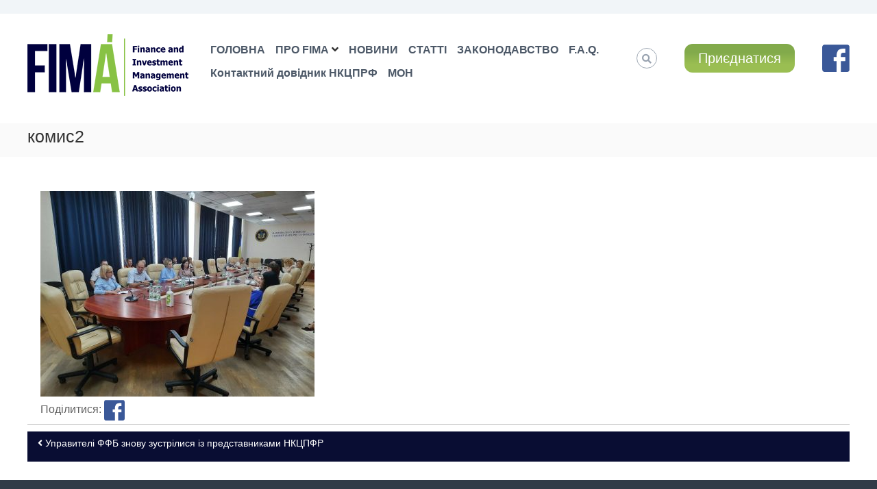

--- FILE ---
content_type: text/html; charset=UTF-8
request_url: https://fima.org.ua/upravyteli-ffb-znovu-zustrilysya-iz-predstavnykamy-nkczpfr/komys2/
body_size: 11471
content:
<!DOCTYPE html>

<html lang="uk"
	prefix="og: https://ogp.me/ns#" >

<head>

<meta charset="UTF-8">

<meta name="viewport" content="width=device-width, initial-scale=1">
  
       <meta property="fb:app_id" content="104702967965234"/>
        <meta property="og:image" content="" />
        <meta property="og:image:width" content="600" />
		<meta property="og:image:height" content="300" />
    <meta property="og:title" content="комис2" />

<meta property="og:url" content="https://fima.org.ua/upravyteli-ffb-znovu-zustrilysya-iz-predstavnykamy-nkczpfr/komys2/" />

<link rel="profile" href="https://gmpg.org/xfn/11">



<title>комис2 | FIMA</title>

		<!-- All in One SEO 4.1.4.5 -->
		<meta name="robots" content="max-image-preview:large" />
		<meta property="og:locale" content="uk_UA" />
		<meta property="og:site_name" content="FIMA | АСОЦІАЦІЯ З УПРАВЛІННЯ ФІНАНСАМИ ТА ІНВЕСТИЦІЯМИ" />
		<meta property="og:type" content="article" />
		<meta property="og:title" content="комис2 | FIMA" />
		<meta property="og:image" content="https://fima.org.ua/wp-content/uploads/2020/08/l_fima-1.png" />
		<meta property="og:image:secure_url" content="https://fima.org.ua/wp-content/uploads/2020/08/l_fima-1.png" />
		<meta property="article:published_time" content="2021-07-21T08:53:42+00:00" />
		<meta property="article:modified_time" content="2021-07-21T08:53:42+00:00" />
		<meta property="article:publisher" content="https://www.facebook.com/FIMA.ORG.UA" />
		<meta name="twitter:card" content="summary" />
		<meta name="twitter:domain" content="fima.org.ua" />
		<meta name="twitter:title" content="комис2 | FIMA" />
		<meta name="twitter:image" content="https://fima.org.ua/wp-content/uploads/2020/08/l_fima-1.png" />
		<script type="application/ld+json" class="aioseo-schema">
			{"@context":"https:\/\/schema.org","@graph":[{"@type":"WebSite","@id":"https:\/\/fima.org.ua\/#website","url":"https:\/\/fima.org.ua\/","name":"FIMA","description":"\u0410\u0421\u041e\u0426\u0406\u0410\u0426\u0406\u042f \u0417 \u0423\u041f\u0420\u0410\u0412\u041b\u0406\u041d\u041d\u042f \u0424\u0406\u041d\u0410\u041d\u0421\u0410\u041c\u0418 \u0422\u0410 \u0406\u041d\u0412\u0415\u0421\u0422\u0418\u0426\u0406\u042f\u041c\u0418","inLanguage":"uk","publisher":{"@id":"https:\/\/fima.org.ua\/#organization"}},{"@type":"Organization","@id":"https:\/\/fima.org.ua\/#organization","name":"\u0410\u0421\u041e\u0426\u0406\u0410\u0426\u0406\u042f \u0417 \u0423\u041f\u0420\u0410\u0412\u041b\u0406\u041d\u041d\u042f \u0424\u0406\u041d\u0410\u041d\u0421\u0410\u041c\u0418 \u0422\u0410 \u0406\u041d\u0412\u0415\u0421\u0422\u0418\u0426\u0406\u042f\u041c\u0418 (FIMA)","url":"https:\/\/fima.org.ua\/","logo":{"@type":"ImageObject","@id":"https:\/\/fima.org.ua\/#organizationLogo","url":"https:\/\/fima.org.ua\/wp-content\/uploads\/2020\/07\/logo_fima_blue_ua.jpg","width":500,"height":250},"image":{"@id":"https:\/\/fima.org.ua\/#organizationLogo"},"sameAs":["https:\/\/www.facebook.com\/FIMA.ORG.UA"],"contactPoint":{"@type":"ContactPoint","telephone":"+380443399893","contactType":"none"}},{"@type":"BreadcrumbList","@id":"https:\/\/fima.org.ua\/upravyteli-ffb-znovu-zustrilysya-iz-predstavnykamy-nkczpfr\/komys2\/#breadcrumblist","itemListElement":[{"@type":"ListItem","@id":"https:\/\/fima.org.ua\/#listItem","position":1,"item":{"@type":"WebPage","@id":"https:\/\/fima.org.ua\/","name":"\u0414\u043e\u0434\u043e\u043c\u0443","description":"\u0421\u0430\u043c\u043e\u0440\u0435\u0433\u0443\u043b\u0456\u0432\u043d\u0430 \u043e\u0440\u0433\u0430\u043d\u0456\u0437\u0430\u0446\u0456\u044f \u043f\u0440\u043e\u0444\u0435\u0441\u0456\u0439\u043d\u0438\u0445 \u0443\u0447\u0430\u0441\u043d\u0438\u043a\u0456\u0432 \u0440\u0438\u043d\u043a\u0456\u0432 \u043a\u0430\u043f\u0456\u0442\u0430\u043b\u0443 \u2013 \u0443\u043f\u0440\u0430\u0432\u0438\u0442\u0435\u043b\u0456\u0432 \u0424\u0424\u0411 \u0442\u0430 \u0424\u041e\u041d\u041f\u0420\u041e FIM\u00c1 \u0410\u0421\u041e\u0426\u0406\u0410\u0426\u0406\u042f \u0417 \u0423\u041f\u0420\u0410\u0412\u041b\u0406\u041d\u041d\u042f \u0424\u0406\u041d\u0410\u041d\u0421\u0410\u041c\u0418 \u0422\u0410 \u0406\u041d\u0412\u0415\u0421\u0422\u0418\u0426\u0406\u042f\u041c\u0418 (FIMA) \u200b\u0413\u041e\u041b\u041e\u0412\u041d\u0406 \u0426\u0406\u041b\u0406: \u041a\u043e\u043c\u0443\u043d\u0456\u043a\u0430\u0446\u0456\u0457 \u043c\u0456\u0436 \u0440\u0438\u043d\u043a\u043e\u043c \u0442\u0430 \u0440\u0435\u0433\u0443\u043b\u044f\u0442\u043e\u0440\u043e\u043c. \u0421\u043f\u0456\u043b\u044c\u043d\u0435 \u043e\u043f\u0440\u0430\u0446\u044e\u0432\u0430\u043d\u043d\u044f \u0437\u0430\u043a\u043e\u043d\u043e\u0434\u0430\u0432\u0447\u0438\u0445 \u0456\u043d\u0456\u0446\u0456\u0430\u0442\u0438\u0432 \u0442\u0430 \u0430\u043a\u0442\u0456\u0432 \u043d\u043e\u0440\u043c\u0430\u0442\u0438\u0432\u043d\u043e- \u043f\u0440\u0430\u0432\u043e\u0432\u043e\u0433\u043e \u0440\u0435\u0433\u0443\u043b\u044e\u0432\u0430\u043d\u043d\u044f. \u041e\u0421\u041d\u041e\u0412\u041d\u0406 \u041d\u0410\u041f\u0420\u042f\u041c\u041a\u0418 \u0414\u0406\u042f\u041b\u042c\u041d\u041e\u0421\u0422\u0406: \u0417\u0430\u043a\u043e\u043d\u043e\u0434\u0430\u0432\u0447\u0456 \u0456\u043d\u0456\u0446\u0456\u0430\u0442\u0438\u0432\u0438, \u0456\u043d\u0456\u0446\u0456\u044e\u0432\u0430\u043d\u043d\u044f \u0437\u043c\u0456\u043d \u0443 \u043d\u043e\u0440\u043c\u0430\u0442\u0438\u0432\u043d\u043e \u2013 [\u2026]","url":"https:\/\/fima.org.ua\/"},"nextItem":"https:\/\/fima.org.ua\/upravyteli-ffb-znovu-zustrilysya-iz-predstavnykamy-nkczpfr\/komys2\/#listItem"},{"@type":"ListItem","@id":"https:\/\/fima.org.ua\/upravyteli-ffb-znovu-zustrilysya-iz-predstavnykamy-nkczpfr\/komys2\/#listItem","position":2,"item":{"@type":"WebPage","@id":"https:\/\/fima.org.ua\/upravyteli-ffb-znovu-zustrilysya-iz-predstavnykamy-nkczpfr\/komys2\/","name":"\u043a\u043e\u043c\u0438\u04412","url":"https:\/\/fima.org.ua\/upravyteli-ffb-znovu-zustrilysya-iz-predstavnykamy-nkczpfr\/komys2\/"},"previousItem":"https:\/\/fima.org.ua\/#listItem"}]},{"@type":"Person","@id":"https:\/\/fima.org.ua\/author\/master\/#author","url":"https:\/\/fima.org.ua\/author\/master\/","name":"master","image":{"@type":"ImageObject","@id":"https:\/\/fima.org.ua\/upravyteli-ffb-znovu-zustrilysya-iz-predstavnykamy-nkczpfr\/komys2\/#authorImage","url":"https:\/\/secure.gravatar.com\/avatar\/849b70f68fa354d8e5613ae60e5b957c?s=96&d=mm&r=g","width":96,"height":96,"caption":"master"},"sameAs":["https:\/\/www.facebook.com\/FIMA.ORG.UA"]},{"@type":"ItemPage","@id":"https:\/\/fima.org.ua\/upravyteli-ffb-znovu-zustrilysya-iz-predstavnykamy-nkczpfr\/komys2\/#itempage","url":"https:\/\/fima.org.ua\/upravyteli-ffb-znovu-zustrilysya-iz-predstavnykamy-nkczpfr\/komys2\/","name":"\u043a\u043e\u043c\u0438\u04412 | FIMA","inLanguage":"uk","isPartOf":{"@id":"https:\/\/fima.org.ua\/#website"},"breadcrumb":{"@id":"https:\/\/fima.org.ua\/upravyteli-ffb-znovu-zustrilysya-iz-predstavnykamy-nkczpfr\/komys2\/#breadcrumblist"},"author":"https:\/\/fima.org.ua\/author\/master\/#author","creator":"https:\/\/fima.org.ua\/author\/master\/#author","datePublished":"2021-07-21T08:53:42+03:00","dateModified":"2021-07-21T08:53:42+03:00"}]}
		</script>
		<!-- All in One SEO -->

<link rel='dns-prefetch' href='//use.fontawesome.com' />
<link rel='dns-prefetch' href='//s.w.org' />
<link rel="alternate" type="application/rss+xml" title="FIMA &raquo; стрічка" href="https://fima.org.ua/feed/" />
<link rel="alternate" type="application/rss+xml" title="FIMA &raquo; Канал коментарів" href="https://fima.org.ua/comments/feed/" />
		<script type="text/javascript">
			window._wpemojiSettings = {"baseUrl":"https:\/\/s.w.org\/images\/core\/emoji\/13.1.0\/72x72\/","ext":".png","svgUrl":"https:\/\/s.w.org\/images\/core\/emoji\/13.1.0\/svg\/","svgExt":".svg","source":{"concatemoji":"https:\/\/fima.org.ua\/wp-includes\/js\/wp-emoji-release.min.js?ver=5.8.12"}};
			!function(e,a,t){var n,r,o,i=a.createElement("canvas"),p=i.getContext&&i.getContext("2d");function s(e,t){var a=String.fromCharCode;p.clearRect(0,0,i.width,i.height),p.fillText(a.apply(this,e),0,0);e=i.toDataURL();return p.clearRect(0,0,i.width,i.height),p.fillText(a.apply(this,t),0,0),e===i.toDataURL()}function c(e){var t=a.createElement("script");t.src=e,t.defer=t.type="text/javascript",a.getElementsByTagName("head")[0].appendChild(t)}for(o=Array("flag","emoji"),t.supports={everything:!0,everythingExceptFlag:!0},r=0;r<o.length;r++)t.supports[o[r]]=function(e){if(!p||!p.fillText)return!1;switch(p.textBaseline="top",p.font="600 32px Arial",e){case"flag":return s([127987,65039,8205,9895,65039],[127987,65039,8203,9895,65039])?!1:!s([55356,56826,55356,56819],[55356,56826,8203,55356,56819])&&!s([55356,57332,56128,56423,56128,56418,56128,56421,56128,56430,56128,56423,56128,56447],[55356,57332,8203,56128,56423,8203,56128,56418,8203,56128,56421,8203,56128,56430,8203,56128,56423,8203,56128,56447]);case"emoji":return!s([10084,65039,8205,55357,56613],[10084,65039,8203,55357,56613])}return!1}(o[r]),t.supports.everything=t.supports.everything&&t.supports[o[r]],"flag"!==o[r]&&(t.supports.everythingExceptFlag=t.supports.everythingExceptFlag&&t.supports[o[r]]);t.supports.everythingExceptFlag=t.supports.everythingExceptFlag&&!t.supports.flag,t.DOMReady=!1,t.readyCallback=function(){t.DOMReady=!0},t.supports.everything||(n=function(){t.readyCallback()},a.addEventListener?(a.addEventListener("DOMContentLoaded",n,!1),e.addEventListener("load",n,!1)):(e.attachEvent("onload",n),a.attachEvent("onreadystatechange",function(){"complete"===a.readyState&&t.readyCallback()})),(n=t.source||{}).concatemoji?c(n.concatemoji):n.wpemoji&&n.twemoji&&(c(n.twemoji),c(n.wpemoji)))}(window,document,window._wpemojiSettings);
		</script>
		<style type="text/css">
img.wp-smiley,
img.emoji {
	display: inline !important;
	border: none !important;
	box-shadow: none !important;
	height: 1em !important;
	width: 1em !important;
	margin: 0 .07em !important;
	vertical-align: -0.1em !important;
	background: none !important;
	padding: 0 !important;
}
</style>
	<link rel='stylesheet' id='bootstrap-css'  href='https://fima.org.ua/wp-content/plugins/easy-bootstrap-shortcodes/styles/bootstrap.min.css?ver=5.8.12' type='text/css' media='all' />
<link rel='stylesheet' id='bootstrap-fa-icon-css'  href='https://fima.org.ua/wp-content/plugins/easy-bootstrap-shortcodes/styles/font-awesome.min.css?ver=5.8.12' type='text/css' media='all' />
<link rel='stylesheet' id='wp-block-library-css'  href='https://fima.org.ua/wp-includes/css/dist/block-library/style.min.css?ver=5.8.12' type='text/css' media='all' />
<style id='wp-block-library-theme-inline-css' type='text/css'>
#start-resizable-editor-section{display:none}.wp-block-audio figcaption{color:#555;font-size:13px;text-align:center}.is-dark-theme .wp-block-audio figcaption{color:hsla(0,0%,100%,.65)}.wp-block-code{font-family:Menlo,Consolas,monaco,monospace;color:#1e1e1e;padding:.8em 1em;border:1px solid #ddd;border-radius:4px}.wp-block-embed figcaption{color:#555;font-size:13px;text-align:center}.is-dark-theme .wp-block-embed figcaption{color:hsla(0,0%,100%,.65)}.blocks-gallery-caption{color:#555;font-size:13px;text-align:center}.is-dark-theme .blocks-gallery-caption{color:hsla(0,0%,100%,.65)}.wp-block-image figcaption{color:#555;font-size:13px;text-align:center}.is-dark-theme .wp-block-image figcaption{color:hsla(0,0%,100%,.65)}.wp-block-pullquote{border-top:4px solid;border-bottom:4px solid;margin-bottom:1.75em;color:currentColor}.wp-block-pullquote__citation,.wp-block-pullquote cite,.wp-block-pullquote footer{color:currentColor;text-transform:uppercase;font-size:.8125em;font-style:normal}.wp-block-quote{border-left:.25em solid;margin:0 0 1.75em;padding-left:1em}.wp-block-quote cite,.wp-block-quote footer{color:currentColor;font-size:.8125em;position:relative;font-style:normal}.wp-block-quote.has-text-align-right{border-left:none;border-right:.25em solid;padding-left:0;padding-right:1em}.wp-block-quote.has-text-align-center{border:none;padding-left:0}.wp-block-quote.is-large,.wp-block-quote.is-style-large{border:none}.wp-block-search .wp-block-search__label{font-weight:700}.wp-block-group.has-background{padding:1.25em 2.375em;margin-top:0;margin-bottom:0}.wp-block-separator{border:none;border-bottom:2px solid;margin-left:auto;margin-right:auto;opacity:.4}.wp-block-separator:not(.is-style-wide):not(.is-style-dots){width:100px}.wp-block-separator.has-background:not(.is-style-dots){border-bottom:none;height:1px}.wp-block-separator.has-background:not(.is-style-wide):not(.is-style-dots){height:2px}.wp-block-table thead{border-bottom:3px solid}.wp-block-table tfoot{border-top:3px solid}.wp-block-table td,.wp-block-table th{padding:.5em;border:1px solid;word-break:normal}.wp-block-table figcaption{color:#555;font-size:13px;text-align:center}.is-dark-theme .wp-block-table figcaption{color:hsla(0,0%,100%,.65)}.wp-block-video figcaption{color:#555;font-size:13px;text-align:center}.is-dark-theme .wp-block-video figcaption{color:hsla(0,0%,100%,.65)}.wp-block-template-part.has-background{padding:1.25em 2.375em;margin-top:0;margin-bottom:0}#end-resizable-editor-section{display:none}
</style>
<link rel='stylesheet' id='dashicons-css'  href='https://fima.org.ua/wp-includes/css/dashicons.min.css?ver=5.8.12' type='text/css' media='all' />
<link rel='stylesheet' id='everest-forms-general-css'  href='https://fima.org.ua/wp-content/plugins/everest-forms/assets/css/everest-forms.css?ver=1.7.7.2' type='text/css' media='all' />
<link rel='stylesheet' id='owl-carousel-style-css'  href='https://fima.org.ua/wp-content/plugins/post-slider-and-carousel/assets/css/owl.carousel.min.css?ver=2.0.1' type='text/css' media='all' />
<link rel='stylesheet' id='psac-public-style-css'  href='https://fima.org.ua/wp-content/plugins/post-slider-and-carousel/assets/css/psac-public.css?ver=2.0.1' type='text/css' media='all' />
<link rel='stylesheet' id='responsive-lightbox-nivo-css'  href='https://fima.org.ua/wp-content/plugins/responsive-lightbox/assets/nivo/nivo-lightbox.min.css?ver=2.3.3' type='text/css' media='all' />
<link rel='stylesheet' id='responsive-lightbox-nivo-default-css'  href='https://fima.org.ua/wp-content/plugins/responsive-lightbox/assets/nivo/themes/default/default.css?ver=2.3.3' type='text/css' media='all' />
<link rel='stylesheet' id='font-awesome-css'  href='https://fima.org.ua/wp-content/themes/flash/css/font-awesome.min.css?ver=5.8.12' type='text/css' media='' />
<link rel='stylesheet' id='flash-style-css'  href='https://fima.org.ua/wp-content/themes/flash/style.css?ver=5.8.12' type='text/css' media='all' />
<style id='flash-style-inline-css' type='text/css'>

	/* Custom Link Color */
	#site-navigation ul li:hover > a, #site-navigation ul li.current-menu-item > a, #site-navigation ul li.current_page_item > a, #site-navigation ul li.current_page_ancestor > a, #site-navigation ul li.current-menu-ancestor > a,#site-navigation ul.sub-menu li:hover > a,#site-navigation ul li ul.sub-menu li.menu-item-has-children ul li:hover > a,#site-navigation ul li ul.sub-menu li.menu-item-has-children:hover > .menu-item,body.transparent #masthead .header-bottom #site-navigation ul li:hover > .menu-item,body.transparent #masthead .header-bottom #site-navigation ul li:hover > a,body.transparent #masthead .header-bottom #site-navigation ul.sub-menu li:hover > a,body.transparent #masthead .header-bottom #site-navigation ul.sub-menu li.menu-item-has-children ul li:hover > a,body.transparent.header-sticky #masthead-sticky-wrapper #masthead .header-bottom #site-navigation ul.sub-menu li > a:hover,.tg-service-widget .service-title-wrap a:hover,.tg-service-widget .service-more,.feature-product-section .button-group button:hover ,.fun-facts-section .fun-facts-icon-wrap,.fun-facts-section .tg-fun-facts-widget.tg-fun-facts-layout-2 .counter-wrapper,.blog-section .tg-blog-widget-layout-2 .blog-content .read-more-container .read-more a,footer.footer-layout #top-footer .widget-title::first-letter,footer.footer-layout #top-footer .widget ul li a:hover,footer.footer-layout #bottom-footer .copyright .copyright-text a:hover,footer.footer-layout #bottom-footer .footer-menu ul li a:hover,.archive #primary .entry-content-block h2.entry-title a:hover,.blog #primary .entry-content-block h2.entry-title a:hover,#secondary .widget ul li a:hover,.woocommerce-Price-amount.amount,.team-wrapper .team-content-wrapper .team-social a:hover,.testimonial-container .testimonial-wrapper .testimonial-slide .testominial-content-wrapper .testimonial-icon,.footer-menu li a:hover,.tg-feature-product-filter-layout .button.is-checked:hover,.testimonial-container .testimonial-icon,#site-navigation ul li.menu-item-has-children:hover > .sub-toggle,.woocommerce-error::before, .woocommerce-info::before, .woocommerce-message::before,#primary .post .entry-content-block .entry-meta a:hover,#primary .post .entry-content-block .entry-meta span:hover,.entry-meta span:hover a,.post .entry-content-block .entry-footer span a:hover,#secondary .widget ul li a,#comments .comment-list article.comment-body .reply a,.tg-slider-widget .btn-wrapper a,.entry-content a, .related-posts-wrapper .entry-title a:hover,
		.related-posts-wrapper .entry-meta > span a:hover{
			color: #9abe52;
	}

	.blog-section .tg-blog-widget-layout-1 .tg-blog-widget:hover, #scroll-up,.header-bottom .search-wrap .search-box .searchform .btn:hover,.header-bottom .cart-wrap .flash-cart-views a span,body.transparent #masthead .header-bottom #site-navigation ul li a::before,.tg-slider-widget.slider-dark .btn-wrapper a:hover, .section-title:after,.about-section .about-content-wrapper .btn-wrapper a,.tg-service-widget .service-icon-wrap,.team-wrapper .team-content-wrapper .team-designation:after,.call-to-action-section .btn-wrapper a:hover,.blog-section .tg-blog-widget-layout-1:hover,.blog-section .tg-blog-widget-layout-2 .post-image .entry-date,.blog-section .tg-blog-widget-layout-2 .blog-content .post-readmore,.pricing-table-section .tg-pricing-table-widget:hover,.pricing-table-section .tg-pricing-table-widget.tg-pricing-table-layout-2 .pricing,.pricing-table-section .tg-pricing-table-widget.tg-pricing-table-layout-2 .btn-wrapper a,footer.footer-layout #top-footer .widget_tag_cloud .tagcloud a:hover,#secondary .widget-title:after, #secondary .searchform .btn:hover,#primary .searchform .btn:hover,  #respond #commentform .form-submit input,.woocommerce span.onsale, .woocommerce ul.products li.product .onsale,.woocommerce ul.products li.product .button,.woocommerce #respond input#submit.alt,.woocommerce a.button.alt,.woocommerce button.button.alt,.woocommerce input.button.alt,.added_to_cart.wc-forward,.testimonial-container .swiper-pagination.testimonial-pager .swiper-pagination-bullet:hover, .testimonial-container .swiper-pagination.testimonial-pager .swiper-pagination-bullet.swiper-pagination-bullet-active,.header-bottom .searchform .btn,.navigation .nav-links a:hover, .bttn:hover, button, input[type="button"]:hover, input[type="reset"]:hover, input[type="submit"]:hover,.tg-slider-widget .btn-wrapper a:hover  {
		background-color: #9abe52;
	}
	.feature-product-section .tg-feature-product-layout-2 .tg-container .tg-column-wrapper .tg-feature-product-widget .featured-image-desc, .tg-team-widget.tg-team-layout-3 .team-wrapper .team-img .team-social {
		background-color: rgba( 154, 190, 82, 0.8);
	}
	#respond #commentform .form-submit input:hover{
	background-color: #86aa3e;
	}

	.tg-slider-widget.slider-dark .btn-wrapper a:hover,.call-to-action-section .btn-wrapper a:hover,footer.footer-layout #top-footer .widget_tag_cloud .tagcloud a:hover,.woocommerce-error, .woocommerce-info, .woocommerce-message,#comments .comment-list article.comment-body .reply a::before,.tg-slider-widget .btn-wrapper a, .tg-slider-widget .btn-wrapper a:hover {
		border-color: #9abe52;
	}
	body.transparent.header-sticky #masthead-sticky-wrapper.is-sticky #site-navigation ul li.current-flash-item a, #site-navigation ul li.current-flash-item a, body.transparent.header-sticky #masthead-sticky-wrapper #site-navigation ul li:hover > a,body.transparent #site-navigation ul li:hover .sub-toggle{
			color: #9abe52;
		}

	.tg-service-widget .service-icon-wrap:after{
			border-top-color: #9abe52;
		}
	body.transparent.header-sticky #masthead-sticky-wrapper .search-wrap .search-icon:hover, body.transparent .search-wrap .search-icon:hover, .header-bottom .search-wrap .search-icon:hover {
	  border-color: #9abe52;
	}
	body.transparent.header-sticky #masthead-sticky-wrapper .search-wrap .search-icon:hover, body.transparent #masthead .header-bottom .search-wrap .search-icon:hover, .header-bottom .search-wrap .search-icon:hover,.breadcrumb-trail.breadcrumbs .trail-items li:first-child span:hover,.breadcrumb-trail.breadcrumbs .trail-items li span:hover a {
	  color: #9abe52;
	}
	.woocommerce ul.products li.product .button:hover, .woocommerce #respond input#submit.alt:hover, .woocommerce a.button.alt:hover, .woocommerce button.button.alt:hover, .woocommerce input.button.alt:hover,.added_to_cart.wc-forward:hover{
		background-color: #86aa3e;
	}

	.feature-product-section .tg-feature-product-widget .featured-image-desc::before,.blog-section .row:nth-child(odd) .tg-blog-widget:hover .post-image::before{
			border-right-color: #9abe52;
		}
	.feature-product-section .tg-feature-product-widget .featured-image-desc::before,.blog-section .row:nth-child(odd) .tg-blog-widget:hover .post-image::before,footer.footer-layout #top-footer .widget-title,.blog-section .row:nth-child(2n) .tg-blog-widget:hover .post-image::before{
		border-left-color: #9abe52;
	}
	.blog-section .tg-blog-widget-layout-2 .entry-title a:hover,
	.blog-section .tg-blog-widget-layout-2 .tg-blog-widget:hover .blog-content .entry-title a:hover,
	.tg-blog-widget-layout-2 .read-more-container .entry-author:hover a,
	.tg-blog-widget-layout-2 .read-more-container .entry-author:hover,
	.blog-section .tg-blog-widget-layout-2 .read-more-container .read-more:hover a{
			color: #86aa3e;
		}

	.tg-service-widget .service-more:hover{
		color: #86aa3e;
	}
	@media(max-width: 980px){
		#site-navigation ul li.menu-item-has-children .sub-toggle{
			background-color: #9abe52;
		}
	}

		@media screen and (min-width: 56.875em) {
			.main-navigation li:hover > a,
			.main-navigation li.focus > a {
				color: #9abe52;
			}
		}
	

		/* Site Title */
		.site-branding {
			margin: 0 auto 0 0;
		}

		.site-branding .site-title,
		.site-description {
			clip: rect(1px, 1px, 1px, 1px);
			position: absolute !important;
			height: 1px;
			width: 1px;
			overflow: hidden;
		}
		.logo .logo-text{
			padding: 0;
		}
		
</style>
<link rel='stylesheet' id='responsive-css'  href='https://fima.org.ua/wp-content/themes/flash/css/responsive.min.css?ver=5.8.12' type='text/css' media='' />
<link rel='stylesheet' id='recent-posts-widget-with-thumbnails-public-style-css'  href='https://fima.org.ua/wp-content/plugins/recent-posts-widget-with-thumbnails/public.css?ver=7.1.1' type='text/css' media='all' />
<link rel='stylesheet' id='bfa-font-awesome-css'  href='https://use.fontawesome.com/releases/v5.15.4/css/all.css?ver=2.0.1' type='text/css' media='all' />
<link rel='stylesheet' id='bfa-font-awesome-v4-shim-css'  href='https://use.fontawesome.com/releases/v5.15.4/css/v4-shims.css?ver=2.0.1' type='text/css' media='all' />
<style id='bfa-font-awesome-v4-shim-inline-css' type='text/css'>

			@font-face {
				font-family: 'FontAwesome';
				src: url('https://use.fontawesome.com/releases/v5.15.4/webfonts/fa-brands-400.eot'),
				url('https://use.fontawesome.com/releases/v5.15.4/webfonts/fa-brands-400.eot?#iefix') format('embedded-opentype'),
				url('https://use.fontawesome.com/releases/v5.15.4/webfonts/fa-brands-400.woff2') format('woff2'),
				url('https://use.fontawesome.com/releases/v5.15.4/webfonts/fa-brands-400.woff') format('woff'),
				url('https://use.fontawesome.com/releases/v5.15.4/webfonts/fa-brands-400.ttf') format('truetype'),
				url('https://use.fontawesome.com/releases/v5.15.4/webfonts/fa-brands-400.svg#fontawesome') format('svg');
			}

			@font-face {
				font-family: 'FontAwesome';
				src: url('https://use.fontawesome.com/releases/v5.15.4/webfonts/fa-solid-900.eot'),
				url('https://use.fontawesome.com/releases/v5.15.4/webfonts/fa-solid-900.eot?#iefix') format('embedded-opentype'),
				url('https://use.fontawesome.com/releases/v5.15.4/webfonts/fa-solid-900.woff2') format('woff2'),
				url('https://use.fontawesome.com/releases/v5.15.4/webfonts/fa-solid-900.woff') format('woff'),
				url('https://use.fontawesome.com/releases/v5.15.4/webfonts/fa-solid-900.ttf') format('truetype'),
				url('https://use.fontawesome.com/releases/v5.15.4/webfonts/fa-solid-900.svg#fontawesome') format('svg');
			}

			@font-face {
				font-family: 'FontAwesome';
				src: url('https://use.fontawesome.com/releases/v5.15.4/webfonts/fa-regular-400.eot'),
				url('https://use.fontawesome.com/releases/v5.15.4/webfonts/fa-regular-400.eot?#iefix') format('embedded-opentype'),
				url('https://use.fontawesome.com/releases/v5.15.4/webfonts/fa-regular-400.woff2') format('woff2'),
				url('https://use.fontawesome.com/releases/v5.15.4/webfonts/fa-regular-400.woff') format('woff'),
				url('https://use.fontawesome.com/releases/v5.15.4/webfonts/fa-regular-400.ttf') format('truetype'),
				url('https://use.fontawesome.com/releases/v5.15.4/webfonts/fa-regular-400.svg#fontawesome') format('svg');
				unicode-range: U+F004-F005,U+F007,U+F017,U+F022,U+F024,U+F02E,U+F03E,U+F044,U+F057-F059,U+F06E,U+F070,U+F075,U+F07B-F07C,U+F080,U+F086,U+F089,U+F094,U+F09D,U+F0A0,U+F0A4-F0A7,U+F0C5,U+F0C7-F0C8,U+F0E0,U+F0EB,U+F0F3,U+F0F8,U+F0FE,U+F111,U+F118-F11A,U+F11C,U+F133,U+F144,U+F146,U+F14A,U+F14D-F14E,U+F150-F152,U+F15B-F15C,U+F164-F165,U+F185-F186,U+F191-F192,U+F1AD,U+F1C1-F1C9,U+F1CD,U+F1D8,U+F1E3,U+F1EA,U+F1F6,U+F1F9,U+F20A,U+F247-F249,U+F24D,U+F254-F25B,U+F25D,U+F267,U+F271-F274,U+F279,U+F28B,U+F28D,U+F2B5-F2B6,U+F2B9,U+F2BB,U+F2BD,U+F2C1-F2C2,U+F2D0,U+F2D2,U+F2DC,U+F2ED,U+F328,U+F358-F35B,U+F3A5,U+F3D1,U+F410,U+F4AD;
			}
		
</style>
<link rel='stylesheet' id='ebs_dynamic_css-css'  href='https://fima.org.ua/wp-content/plugins/easy-bootstrap-shortcodes/styles/ebs_dynamic_css.php?ver=5.8.12' type='text/css' media='all' />
<link rel='stylesheet' id='kirki-styles-flash_config-css'  href='https://fima.org.ua/wp-content/themes/flash/inc/kirki/assets/css/kirki-styles.css?ver=3.0.35.3' type='text/css' media='all' />
<style id='kirki-styles-flash_config-inline-css' type='text/css'>
body{font-family:-apple-system, BlinkMacSystemFont, "Segoe UI", Roboto, Oxygen-Sans, Ubuntu, Cantarell, "Helvetica Neue", sans-serif;font-weight:400;}
</style>
<script type='text/javascript' src='https://fima.org.ua/wp-includes/js/jquery/jquery.min.js?ver=3.6.0' id='jquery-core-js'></script>
<script type='text/javascript' src='https://fima.org.ua/wp-includes/js/jquery/jquery-migrate.min.js?ver=3.3.2' id='jquery-migrate-js'></script>
<script type='text/javascript' src='https://fima.org.ua/wp-content/plugins/easy-bootstrap-shortcodes/js/bootstrap.min.js?ver=5.8.12' id='bootstrap-js'></script>
<script type='text/javascript' src='https://fima.org.ua/wp-content/plugins/responsive-lightbox/assets/nivo/nivo-lightbox.min.js?ver=2.3.3' id='responsive-lightbox-nivo-js'></script>
<script type='text/javascript' src='https://fima.org.ua/wp-includes/js/underscore.min.js?ver=1.13.1' id='underscore-js'></script>
<script type='text/javascript' src='https://fima.org.ua/wp-content/plugins/responsive-lightbox/assets/infinitescroll/infinite-scroll.pkgd.min.js?ver=5.8.12' id='responsive-lightbox-infinite-scroll-js'></script>
<script type='text/javascript' id='responsive-lightbox-js-extra'>
/* <![CDATA[ */
var rlArgs = {"script":"nivo","selector":"lightbox","customEvents":"","activeGalleries":"1","effect":"fade","clickOverlayToClose":"1","keyboardNav":"1","errorMessage":"The requested content cannot be loaded. Please try again later.","woocommerce_gallery":"0","ajaxurl":"https:\/\/fima.org.ua\/wp-admin\/admin-ajax.php","nonce":"a95ff3575e"};
/* ]]> */
</script>
<script type='text/javascript' src='https://fima.org.ua/wp-content/plugins/responsive-lightbox/js/front.js?ver=2.3.3' id='responsive-lightbox-js'></script>
<link rel="https://api.w.org/" href="https://fima.org.ua/wp-json/" /><link rel="alternate" type="application/json" href="https://fima.org.ua/wp-json/wp/v2/media/1813" /><link rel="EditURI" type="application/rsd+xml" title="RSD" href="https://fima.org.ua/xmlrpc.php?rsd" />
<link rel="wlwmanifest" type="application/wlwmanifest+xml" href="https://fima.org.ua/wp-includes/wlwmanifest.xml" /> 
<meta name="generator" content="WordPress 5.8.12" />
<meta name="generator" content="Everest Forms 1.7.7.2" />
<link rel='shortlink' href='https://fima.org.ua/?p=1813' />
<link rel="alternate" type="application/json+oembed" href="https://fima.org.ua/wp-json/oembed/1.0/embed?url=https%3A%2F%2Ffima.org.ua%2Fupravyteli-ffb-znovu-zustrilysya-iz-predstavnykamy-nkczpfr%2Fkomys2%2F" />
<link rel="alternate" type="text/xml+oembed" href="https://fima.org.ua/wp-json/oembed/1.0/embed?url=https%3A%2F%2Ffima.org.ua%2Fupravyteli-ffb-znovu-zustrilysya-iz-predstavnykamy-nkczpfr%2Fkomys2%2F&#038;format=xml" />
<link rel="icon" href="https://fima.org.ua/wp-content/uploads/2020/07/cropped-fav-01-32x32.jpg" sizes="32x32" />
<link rel="icon" href="https://fima.org.ua/wp-content/uploads/2020/07/cropped-fav-01-192x192.jpg" sizes="192x192" />
<link rel="apple-touch-icon" href="https://fima.org.ua/wp-content/uploads/2020/07/cropped-fav-01-180x180.jpg" />
<meta name="msapplication-TileImage" content="https://fima.org.ua/wp-content/uploads/2020/07/cropped-fav-01-270x270.jpg" />
		<style type="text/css" id="wp-custom-css">
			.call-to-action-section .section-title-wrapper .section-title{font-size:50px;line-height:1.5;letter-spacing:3px}.call-to-action-section .section-title-wrapper .section-subtitle{font-size:20px}.footer-block .widget{text-align:center}a img{padding:0}
@media (max-width: 980px)#site-navigation ul li.menu-item-has-children .sub-toggle {    position: absolute; top: 7px; right: 15px; background-color: #88c244; height: 30px; width: 30px; text-align: center;     line-height: 30px; color: #fff;}
p {font-size: 16px; line-height: 150%;}
p {margin:0 0 5px; text-indent: 1.2em; text-align: justify;}

.00panel-default>.panel-heading {color: #fff; background-color: #88c244; border-color: #fff; height: 130px;}
.panel-default>.panel-heading {color: #444444; background-color: #fff; border-color: #fff; }

.panel-heading:hover {color: #88c244; }
.panel-title>a:hover {color: #88c244; }
.panel-title{font-family: Tahoma, sans-serif;}
.blog-section .tg-blog-widget-layout-1 .tg-column-2 {width: 49%; margin-right: 1%;}		</style>
		
<!-- Global site tag (gtag.js) - Google Analytics -->
<script async src="https://www.googletagmanager.com/gtag/js?id=UA-26079971-2"></script>
<script>
  window.dataLayer = window.dataLayer || [];
  function gtag(){dataLayer.push(arguments);}
  gtag('js', new Date());

  gtag('config', 'UA-26079971-2');
</script>


</head>



<body class="attachment attachment-template-default single single-attachment postid-1813 attachmentid-1813 attachment-jpeg wp-custom-logo wp-embed-responsive everest-forms-no-js group-blog  left-logo-right-menu full-width">












<div id="page" class="site">

	<a class="skip-link screen-reader-text" href="#content">Перейти до вмісту</a>



	


	<header id="masthead" class="site-header" role="banner">

		
		<div class="header-top">

			<div class="tg-container">

				<div class="tg-column-wrapper clearfix">

					<div class="left-content">

						
					</div>

					<div class="right-content">

						
					</div>

				</div>

			</div>

		</div>

		


		<div class="header-bottom">

			<div class="tg-container">



				<div class="logo">

					
				  <figure class="logo-image">

						<a href="https://fima.org.ua/" class="custom-logo-link" rel="home"><img width="235" height="90" src="https://fima.org.ua/wp-content/uploads/2020/08/l_fima-1.png" class="custom-logo" alt="FIMA" /></a>
						
						<a href="https://fima.org.ua/">

							<img class="transparent-logo" src="https://fima.org.ua/wp-content/uploads/2020/08/l_fima_white.png" />

						</a>

						
					</figure>

					
                  
                  

					<div class="logo-text site-branding">

						
							<p class="site-title"><a href="https://fima.org.ua/" rel="home">FIMA</a></p>

						
							<p class="site-description">АСОЦІАЦІЯ З УПРАВЛІННЯ ФІНАНСАМИ ТА ІНВЕСТИЦІЯМИ</p>

						
				  </div>

				</div>

				<div class="site-navigation-wrapper">

					<nav id="site-navigation" class="main-navigation" role="navigation">

						<div class="menu-toggle">

							<i class="fa fa-bars"></i>

						</div>

						<div class="menu-primary-menu-container"><ul id="primary-menu" class="menu"><li id="menu-item-166" class="menu-item menu-item-type-post_type menu-item-object-page menu-item-home menu-item-166"><a href="https://fima.org.ua/">ГОЛОВНА</a></li>
<li id="menu-item-245" class="menu-item menu-item-type-post_type menu-item-object-page menu-item-has-children menu-item-245"><a href="https://fima.org.ua/pro-fima/">ПРО FIMA</a>
<ul class="sub-menu">
	<li id="menu-item-814" class="menu-item menu-item-type-post_type menu-item-object-page menu-item-814"><a href="https://fima.org.ua/pro-fima/organizaczijni-dokumenty-fima/">Внутрішні документи</a></li>
	<li id="menu-item-248" class="menu-item menu-item-type-post_type menu-item-object-page menu-item-248"><a href="https://fima.org.ua/pro-fima/polozhennya-pro-uchast/">Положення про участь</a></li>
	<li id="menu-item-247" class="menu-item menu-item-type-post_type menu-item-object-page menu-item-247"><a href="https://fima.org.ua/pro-fima/vstup-do-fima/">Вступ до FIMA</a></li>
	<li id="menu-item-246" class="menu-item menu-item-type-post_type menu-item-object-page menu-item-246"><a href="https://fima.org.ua/pro-fima/chleny-fima/">Члени FIMA</a></li>
	<li id="menu-item-1858" class="menu-item menu-item-type-post_type menu-item-object-page menu-item-1858"><a href="https://fima.org.ua/pro-fima/sankcziyi-zastosovani-do-chleniv-sro/">Санкції, застосовані до членів СРО</a></li>
	<li id="menu-item-1859" class="menu-item menu-item-type-post_type menu-item-object-page menu-item-1859"><a href="https://fima.org.ua/pro-fima/podani-sro-pozovy-zayavy-skargy/">Подані СРО позови, заяви, скарги</a></li>
</ul>
</li>
<li id="menu-item-258" class="menu-item menu-item-type-post_type menu-item-object-page menu-item-258"><a href="https://fima.org.ua/novyny/">НОВИНИ</a></li>
<li id="menu-item-402" class="menu-item menu-item-type-post_type menu-item-object-page menu-item-402"><a href="https://fima.org.ua/statti/">СТАТТІ</a></li>
<li id="menu-item-263" class="menu-item menu-item-type-post_type menu-item-object-page menu-item-263"><a href="https://fima.org.ua/zakonodavstvo/">ЗАКОНОДАВСТВО</a></li>
<li id="menu-item-567" class="menu-item menu-item-type-post_type menu-item-object-page menu-item-567"><a href="https://fima.org.ua/f-a-q/">F.A.Q.</a></li>
<li id="menu-item-2220" class="menu-item menu-item-type-post_type menu-item-object-page menu-item-2220"><a href="https://fima.org.ua/kontaktnyj-dovidnyk-nkczprf/">Контактний довідник НКЦПРФ</a></li>
<li id="menu-item-3811" class="menu-item menu-item-type-post_type menu-item-object-page menu-item-3811"><a href="https://fima.org.ua/reyestracziya-rechovyh-prav-na-obyekty-neruhomogo-majna-yaki-budut-sporudzheni-v-majbutnomu/">МОН</a></li>
</ul></div>						<!--<div id="nkcprf"><a href="https://fima.org.ua/kontaktnyj-dovidnyk-nkczprf/" style="font-weight: bold; color: #4c5867; text-align: right;"> КОНТАКТНИЙ ДОВІДНИК НКЦПРФ </a></div>-->

					</nav>
					<span style="font-weight: bold"><!-- #site-navigation -->

						<nav id="site-navigation" class="main-navigation" role="navigation"> </nav>
					</span>
					
					
					

					


					
				</div>



				<div class="header-action-container">

					


					
					<div class="search-wrap">

						<div class="search-icon">

							<i class="fa fa-search"></i>

						</div>

						<div class="search-box">

							
<form role="search" method="get" class="searchform" action="https://fima.org.ua/">
	<label>
		<span class="screen-reader-text">Шукати:</span>
		<input type="search" class="search-field" placeholder="Пошук &hellip;" value="" name="s" />
	</label>
	<button type="submit" class="search-submit btn search-btn"><span class="screen-reader-text">Пошук</span><i class="fa fa-search"></i></button>
</form>

						</div>

				  </div>
				  <div class="search-wrap"><a href="https://fima.org.ua/pro-fima/vstup-do-fima" class="but">Приєднатися</a></div>
                    <div class="search-wrap1"><a class="fb_but" href="https://www.facebook.com/FIMA.ORG.UA/"><img src="/img/fb.svg"></a></div>

				</div>

			</div>

		</div>

	</header><!-- #masthead -->



	


	


	
	<nav id="flash-breadcrumbs" class="breadcrumb-trail breadcrumbs">

		<div class="tg-container">

			<h1 class="trail-title">комис2</h1>
			
		</div>

	</nav>

	


	


	<div id="content" class="site-content">

		<div class="tg-container">


	
	<div id="primary" class="content-area">
		<main id="main" class="site-main" role="main">

		


<article id="post-1813" class="post-1813 attachment type-attachment status-inherit hentry">



	


	
	


	<div class="entry-content-block">

		<header class="entry-header">

			<div class="entry-title hidden">комис2</div>
		</header><!-- .entry-header -->



		


		<div class="entry-content">

			
				<p class="attachment"><a href='https://fima.org.ua/wp-content/uploads/2021/07/komys2.jpg' title="" data-rl_title="" class="rl-gallery-link" data-rl_caption="" data-rel="lightbox-image-bGlnaHRib3gtZ2FsbGVyeS0w" data-rl_title="" data-rl_caption=""><img width="400" height="300" src="https://fima.org.ua/wp-content/uploads/2021/07/komys2-400x300.jpg" class="attachment-medium size-medium" alt="" loading="lazy" srcset="https://fima.org.ua/wp-content/uploads/2021/07/komys2-400x300.jpg 400w, https://fima.org.ua/wp-content/uploads/2021/07/komys2-1024x768.jpg 1024w, https://fima.org.ua/wp-content/uploads/2021/07/komys2-768x576.jpg 768w, https://fima.org.ua/wp-content/uploads/2021/07/komys2.jpg 1280w" sizes="(max-width: 400px) 100vw, 400px" /></a></p>

			
			<p>Поділитися: <a rel="nofollow" onclick="window.open('http://www.facebook.com/sharer.php?u=https://fima.org.ua/upravyteli-ffb-znovu-zustrilysya-iz-predstavnykamy-nkczpfr/komys2/', 'facebook', 'width=640, height=480'); return false;" href="http://www.facebook.com/sharer.php?u=https://fima.org.ua/upravyteli-ffb-znovu-zustrilysya-iz-predstavnykamy-nkczpfr/komys2/" title="Поделиться в Facebook"><img src="https://fima.org.ua/img/fb.svg" width="30px" height="30px" alt="Поделиться в Facebook" /></a>
</p>


		</div><!-- .entry-content -->



		<footer class="entry-footer">

			
		</footer><!-- .entry-footer -->

	</div>



	


</article><!-- #post-## -->


	<nav class="navigation post-navigation" role="navigation" aria-label="Записи">
		<h2 class="screen-reader-text">Навігація записів</h2>
		<div class="nav-links"><div class="nav-previous"><a href="https://fima.org.ua/upravyteli-ffb-znovu-zustrilysya-iz-predstavnykamy-nkczpfr/" rel="prev"><span><i class="fa fa-angle-left"></i></span>
		<span class="entry-title">Управителі ФФБ знову зустрілися із представниками НКЦПФР</span></a></div></div>
	</nav>
		</main><!-- #main -->
	</div><!-- #primary -->

	



		</div><!-- .tg-container -->

	</div><!-- #content -->



	


	


	<footer id="colophon" class="footer-layout site-footer" role="contentinfo">

		<div id="top-footer">
	<div class="tg-container">
		<div class="tg-column-wrapper">

							<div class="tg-column-3 footer-block">

				<section id="black-studio-tinymce-2" class="widget widget_black_studio_tinymce"><div class="textwidget"><p style="text-align: left;"><span style="color: #ffffff;"><strong>АДРЕСА:</strong> 03038, м.Київ, вул. Протасів Яр, буд 2д, офіс 17</span></p>
<p style="text-align: left;"><span style="color: #ffffff;">Асоціація надає підтримку та консультації за телефоном: </span><span style="color: #ffffff;"><a style="color: #ffffff;" href="tel:+380443399893">+380 (44) 339-9893</a></span></p>
<p style="text-align: left;"><span style="color: #ffffff;">Задля більш оперативного реагування, обміну досвідом та практичними порадами запрошуємо членів FIMA залучитися до професійних груп Асоціації в Viber. Для цього необхідно надіслати листа з номерами телефонів і ПІБ на адресу <a style="color: #ffffff;" href="mailto:info@fima.org.ua">info@fima.org.ua</a>.</span></p>
</div></section>				</div>

							<div class="tg-column-3 footer-block">

				<section id="black-studio-tinymce-4" class="widget widget_black_studio_tinymce"><div class="textwidget"><p><iframe src="https://www.google.com/maps/embed?pb=!1m18!1m12!1m3!1d635.4439888810052!2d30.504112629219932!3d50.426645798717004!2m3!1f0!2f0!3f0!3m2!1i1024!2i768!4f13.1!3m3!1m2!1s0x40d4cee0f71e1d2d%3A0x1639f7c890251351!2z0YPQuy4g0J_RgNC-0YLQsNGB0L7QsiDQr9GALCAy0LQsINCa0LjQtdCyLCAwMjAwMA!5e0!3m2!1sru!2sua!4v1667305316378!5m2!1sru!2sua" width="600" height="300" style="border:0;" allowfullscreen="" loading="lazy" referrerpolicy="no-referrer-when-downgrade"></iframe></p>
</div></section>				</div>

							<div class="tg-column-3 footer-block">

				<section id="black-studio-tinymce-3" class="widget widget_black_studio_tinymce"><div class="textwidget"><p style="text-align: left;"><span style="color: #ffffff;">Використання будь-яких матеріалів, розміщених на сайті, дозволяється за умови посилання на <a style="color: #ffffff;" href="https://fima.org.ua">https://fima.org.ua</a></span></p>
<p style="text-align: left;"><span style="color: #ffffff;">​При копіюванні матеріалів, для інтернет-видань — обов’язкове пряме відкрите для пошукових систем гіперпосилання. Посилання має бути розміщене в незалежності від повного або часткового використання матеріалів. Гіперпосилання (для інтернет-видань) — повинна бути розміщена у підзаголовку або в першому абзаці матеріалу.</span></p>
</div></section>				</div>

					</div>
	</div>
</div>



		<div id="bottom-footer">

			<div class="tg-container">



					<!--		<div class="copyright">
	<span class="copyright-text">
		Авторське право &copy;  2026		<a href="https://fima.org.ua/">FIMA</a>
		Тема: Flash від <a href="https://themegrill.com/themes/flash" rel="author">ThemeGrill</a>.		Сайт працює на <a href="https://uk.wordpress.org/">WordPress</a>	</span>
		</div><!-- .copyright -->
		-->
					<p style="color:#fff;">© 2020, Finance and Investment Management Association. All rights reserved.</p>



					


			</div>

		</div>

	</footer><!-- #colophon -->



	


	
	<a href="#masthead" id="scroll-up"><i class="fa fa-chevron-up"></i></a>

	
</div><!-- #page -->






	<script type="text/javascript">
		var c = document.body.className;
		c = c.replace( /everest-forms-no-js/, 'everest-forms-js' );
		document.body.className = c;
	</script>
	<script type='text/javascript' src='https://fima.org.ua/wp-content/themes/flash/js/jquery.nav.min.js?ver=5.8.12' id='nav-js'></script>
<script type='text/javascript' src='https://fima.org.ua/wp-content/themes/flash/js/flash.min.js?ver=5.8.12' id='flash-custom-js'></script>
<script type='text/javascript' src='https://fima.org.ua/wp-content/themes/flash/js/navigation.min.js?ver=5.8.12' id='flash-navigation-js'></script>
<script type='text/javascript' src='https://fima.org.ua/wp-content/themes/flash/js/skip-link-focus-fix.js?ver=20151215' id='flash-skip-link-focus-fix-js'></script>
<script type='text/javascript' src='https://fima.org.ua/wp-includes/js/wp-embed.min.js?ver=5.8.12' id='wp-embed-js'></script>



</body>

</html>

